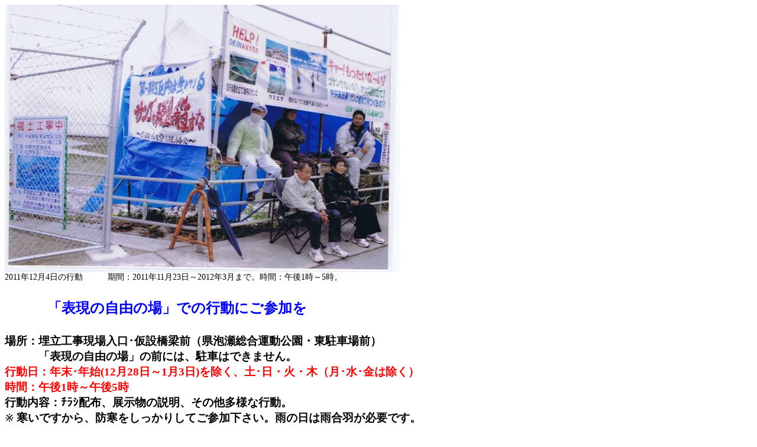

--- FILE ---
content_type: text/html
request_url: http://www.awase.net/maekawa/hyougenjiyuu.htm
body_size: 3494
content:
<html xmlns:v="urn:schemas-microsoft-com:vml"
xmlns:o="urn:schemas-microsoft-com:office:office"
xmlns:w="urn:schemas-microsoft-com:office:word"
xmlns="http://www.w3.org/TR/REC-html40">

<head>
<meta http-equiv=Content-Type content="text/html; charset=shift_jis">
<meta name=ProgId content=Word.Document>
<meta name=Generator content="Microsoft Word 11">
<meta name=Originator content="Microsoft Word 11">
<link rel=File-List href="hyougenjiyuu.files/filelist.xml">
<link rel=Edit-Time-Data href="hyougenjiyuu.files/editdata.mso">
<!--[if !mso]>
<style>
v\:* {behavior:url(#default#VML);}
o\:* {behavior:url(#default#VML);}
w\:* {behavior:url(#default#VML);}
.shape {behavior:url(#default#VML);}
</style>
<![endif]-->
<title> </title>
<!--[if gte mso 9]><xml>
 <o:DocumentProperties>
  <o:Author>seiji</o:Author>
  <o:LastAuthor>seiji</o:LastAuthor>
  <o:Revision>3</o:Revision>
  <o:TotalTime>31</o:TotalTime>
  <o:Created>2011-12-16T09:49:00Z</o:Created>
  <o:LastSaved>2011-12-16T10:04:00Z</o:LastSaved>
  <o:Pages>1</o:Pages>
  <o:Words>44</o:Words>
  <o:Characters>253</o:Characters>
  <o:Lines>2</o:Lines>
  <o:Paragraphs>1</o:Paragraphs>
  <o:CharactersWithSpaces>296</o:CharactersWithSpaces>
  <o:Version>11.9999</o:Version>
 </o:DocumentProperties>
</xml><![endif]--><!--[if gte mso 9]><xml>
 <w:WordDocument>
  <w:Zoom>125</w:Zoom>
  <w:SpellingState>Clean</w:SpellingState>
  <w:PunctuationKerning/>
  <w:DrawingGridHorizontalSpacing>9.45 pt</w:DrawingGridHorizontalSpacing>
  <w:DrawingGridVerticalSpacing>14.55 pt</w:DrawingGridVerticalSpacing>
  <w:DisplayHorizontalDrawingGridEvery>0</w:DisplayHorizontalDrawingGridEvery>
  <w:ValidateAgainstSchemas/>
  <w:SaveIfXMLInvalid>false</w:SaveIfXMLInvalid>
  <w:IgnoreMixedContent>false</w:IgnoreMixedContent>
  <w:AlwaysShowPlaceholderText>false</w:AlwaysShowPlaceholderText>
  <w:Compatibility>
   <w:SpaceForUL/>
   <w:BalanceSingleByteDoubleByteWidth/>
   <w:DoNotLeaveBackslashAlone/>
   <w:ULTrailSpace/>
   <w:DoNotExpandShiftReturn/>
   <w:AdjustLineHeightInTable/>
   <w:BreakWrappedTables/>
   <w:SnapToGridInCell/>
   <w:WrapTextWithPunct/>
   <w:UseAsianBreakRules/>
   <w:DontGrowAutofit/>
   <w:UseFELayout/>
  </w:Compatibility>
  <w:BrowserLevel>MicrosoftInternetExplorer4</w:BrowserLevel>
 </w:WordDocument>
</xml><![endif]--><!--[if gte mso 9]><xml>
 <w:LatentStyles DefLockedState="false" LatentStyleCount="156">
 </w:LatentStyles>
</xml><![endif]-->
<style>
<!--
 /* Font Definitions */
 @font-face
	{font-family:"ＭＳ 明朝";
	panose-1:2 2 6 9 4 2 5 8 3 4;
	mso-font-alt:"MS Mincho";
	mso-font-charset:128;
	mso-generic-font-family:roman;
	mso-font-pitch:fixed;
	mso-font-signature:-1610612033 1757936891 16 0 131231 0;}
@font-face
	{font-family:Century;
	panose-1:2 4 6 4 5 5 5 2 3 4;
	mso-font-charset:0;
	mso-generic-font-family:roman;
	mso-font-pitch:variable;
	mso-font-signature:647 0 0 0 159 0;}
@font-face
	{font-family:"\@ＭＳ 明朝";
	panose-1:2 2 6 9 4 2 5 8 3 4;
	mso-font-charset:128;
	mso-generic-font-family:roman;
	mso-font-pitch:fixed;
	mso-font-signature:-1610612033 1757936891 16 0 131231 0;}
 /* Style Definitions */
 p.MsoNormal, li.MsoNormal, div.MsoNormal
	{mso-style-parent:"";
	margin:0mm;
	margin-bottom:.0001pt;
	text-align:justify;
	text-justify:inter-ideograph;
	mso-pagination:none;
	font-size:10.5pt;
	mso-bidi-font-size:12.0pt;
	font-family:Century;
	mso-fareast-font-family:"ＭＳ 明朝";
	mso-bidi-font-family:"Times New Roman";
	mso-font-kerning:1.0pt;}
 /* Page Definitions */
 @page
	{mso-page-border-surround-header:no;
	mso-page-border-surround-footer:no;}
@page Section1
	{size:595.3pt 841.9pt;
	margin:42.55pt 42.55pt 42.55pt 42.55pt;
	mso-header-margin:45.35pt;
	mso-footer-margin:49.6pt;
	mso-paper-source:0;}
div.Section1
	{page:Section1;}
 /* List Definitions */
 @list l0
	{mso-list-id:1840463950;
	mso-list-type:hybrid;
	mso-list-template-ids:-249951642 -1689646358 67698699 67698701 67698689 67698699 67698701 67698689 67698699 67698701;}
@list l0:level1
	{mso-level-start-at:0;
	mso-level-number-format:bullet;
	mso-level-text:※;
	mso-level-tab-stop:18.0pt;
	mso-level-number-position:left;
	margin-left:18.0pt;
	text-indent:-18.0pt;
	font-family:"ＭＳ 明朝";
	mso-bidi-font-family:"Times New Roman";}
@list l0:level2
	{mso-level-tab-stop:72.0pt;
	mso-level-number-position:left;
	text-indent:-18.0pt;}
@list l0:level3
	{mso-level-tab-stop:108.0pt;
	mso-level-number-position:left;
	text-indent:-18.0pt;}
@list l0:level4
	{mso-level-tab-stop:144.0pt;
	mso-level-number-position:left;
	text-indent:-18.0pt;}
@list l0:level5
	{mso-level-tab-stop:180.0pt;
	mso-level-number-position:left;
	text-indent:-18.0pt;}
@list l0:level6
	{mso-level-tab-stop:216.0pt;
	mso-level-number-position:left;
	text-indent:-18.0pt;}
@list l0:level7
	{mso-level-tab-stop:252.0pt;
	mso-level-number-position:left;
	text-indent:-18.0pt;}
@list l0:level8
	{mso-level-tab-stop:288.0pt;
	mso-level-number-position:left;
	text-indent:-18.0pt;}
@list l0:level9
	{mso-level-tab-stop:324.0pt;
	mso-level-number-position:left;
	text-indent:-18.0pt;}
ol
	{margin-bottom:0mm;}
ul
	{margin-bottom:0mm;}
-->
</style>
<!--[if gte mso 10]>
<style>
 /* Style Definitions */
 table.MsoNormalTable
	{mso-style-name:標準の表;
	mso-tstyle-rowband-size:0;
	mso-tstyle-colband-size:0;
	mso-style-noshow:yes;
	mso-style-parent:"";
	mso-padding-alt:0mm 5.4pt 0mm 5.4pt;
	mso-para-margin:0mm;
	mso-para-margin-bottom:.0001pt;
	mso-pagination:widow-orphan;
	font-size:10.0pt;
	font-family:"Times New Roman";
	mso-fareast-font-family:"Times New Roman";
	mso-ansi-language:#0400;
	mso-fareast-language:#0400;
	mso-bidi-language:#0400;}
</style>
<![endif]--><!--[if gte mso 9]><xml>
 <o:shapedefaults v:ext="edit" spidmax="3074">
  <v:textbox inset="5.85pt,.7pt,5.85pt,.7pt"/>
 </o:shapedefaults></xml><![endif]--><!--[if gte mso 9]><xml>
 <o:shapelayout v:ext="edit">
  <o:idmap v:ext="edit" data="1"/>
 </o:shapelayout></xml><![endif]-->
</head>

<body lang=JA style='tab-interval:42.0pt;text-justify-trim:punctuation'>

<div class=Section1>

<p class=MsoNormal><span lang=EN-US><!--[if gte vml 1]><v:shapetype id="_x0000_t75"
 coordsize="21600,21600" o:spt="75" o:preferrelative="t" path="m@4@5l@4@11@9@11@9@5xe"
 filled="f" stroked="f">
 <v:stroke joinstyle="miter"/>
 <v:formulas>
  <v:f eqn="if lineDrawn pixelLineWidth 0"/>
  <v:f eqn="sum @0 1 0"/>
  <v:f eqn="sum 0 0 @1"/>
  <v:f eqn="prod @2 1 2"/>
  <v:f eqn="prod @3 21600 pixelWidth"/>
  <v:f eqn="prod @3 21600 pixelHeight"/>
  <v:f eqn="sum @0 0 1"/>
  <v:f eqn="prod @6 1 2"/>
  <v:f eqn="prod @7 21600 pixelWidth"/>
  <v:f eqn="sum @8 21600 0"/>
  <v:f eqn="prod @7 21600 pixelHeight"/>
  <v:f eqn="sum @10 21600 0"/>
 </v:formulas>
 <v:path o:extrusionok="f" gradientshapeok="t" o:connecttype="rect"/>
 <o:lock v:ext="edit" aspectratio="t"/>
</v:shapetype><v:shape id="_x0000_i1025" type="#_x0000_t75" style='width:501pt;
 height:339pt'>
 <v:imagedata src="hyougenjiyuu.files/image001.jpg" o:title="image002"/>
</v:shape><![endif]--><![if !vml]><img width=668 height=452
src="hyougenjiyuu.files/image001.jpg" v:shapes="_x0000_i1025"><![endif]></span></p>

<p class=MsoNormal><span lang=EN-US>2011</span><span style='font-family:"ＭＳ 明朝";
mso-ascii-font-family:Century;mso-hansi-font-family:Century'>年</span><span
lang=EN-US>12</span><span style='font-family:"ＭＳ 明朝";mso-ascii-font-family:
Century;mso-hansi-font-family:Century'>月</span><span lang=EN-US>4</span><span
style='font-family:"ＭＳ 明朝";mso-ascii-font-family:Century;mso-hansi-font-family:
Century'>日の行動　　　期間：</span><span lang=EN-US>2011</span><span style='font-family:
"ＭＳ 明朝";mso-ascii-font-family:Century;mso-hansi-font-family:Century'>年</span><span
lang=EN-US>11</span><span style='font-family:"ＭＳ 明朝";mso-ascii-font-family:
Century;mso-hansi-font-family:Century'>月</span><span lang=EN-US>23</span><span
style='font-family:"ＭＳ 明朝";mso-ascii-font-family:Century;mso-hansi-font-family:
Century'>日～</span><span lang=EN-US>2012</span><span style='font-family:"ＭＳ 明朝";
mso-ascii-font-family:Century;mso-hansi-font-family:Century'>年</span><span
lang=EN-US>3</span><span style='font-family:"ＭＳ 明朝";mso-ascii-font-family:Century;
mso-hansi-font-family:Century'>月まで。時間：午後</span><span lang=EN-US>1</span><span
style='font-family:"ＭＳ 明朝";mso-ascii-font-family:Century;mso-hansi-font-family:
Century'>時～</span><span lang=EN-US>5</span><span style='font-family:"ＭＳ 明朝";
mso-ascii-font-family:Century;mso-hansi-font-family:Century'>時。</span></p>

<p class=MsoNormal style='text-indent:54.2pt;mso-char-indent-count:3.0'><b
style='mso-bidi-font-weight:normal'><span lang=EN-US style='font-size:18.0pt'><o:p>&nbsp;</o:p></span></b></p>

<p class=MsoNormal style='text-indent:54.2pt;mso-char-indent-count:3.0'><b
style='mso-bidi-font-weight:normal'><span style='font-size:18.0pt;font-family:
"ＭＳ 明朝";mso-ascii-font-family:Century;mso-hansi-font-family:Century;color:blue'>「表現の自由の場」での行動にご参加を</span></b><b
style='mso-bidi-font-weight:normal'><span lang=EN-US style='font-size:18.0pt;
color:blue'><o:p></o:p></span></b></p>

<p class=MsoNormal><b style='mso-bidi-font-weight:normal'><span lang=EN-US
style='font-size:18.0pt'><o:p>&nbsp;</o:p></span></b></p>

<p class=MsoNormal><b style='mso-bidi-font-weight:normal'><span
style='font-size:14.0pt;font-family:"ＭＳ 明朝";mso-ascii-font-family:Century;
mso-hansi-font-family:Century'>場所：埋立工事現場入口･仮設橋梁前（県泡瀬総合運動公園・東駐車場前）</span></b><b
style='mso-bidi-font-weight:normal'><span lang=EN-US style='font-size:14.0pt'><o:p></o:p></span></b></p>

<p class=MsoNormal><b style='mso-bidi-font-weight:normal'><span
style='font-size:14.0pt;font-family:"ＭＳ 明朝";mso-ascii-font-family:Century;
mso-hansi-font-family:Century'>　　　「表現の自由の場」の前には、駐車はできません。</span></b><b
style='mso-bidi-font-weight:normal'><span lang=EN-US style='font-size:14.0pt'><o:p></o:p></span></b></p>

<p class=MsoNormal><b style='mso-bidi-font-weight:normal'><span
style='font-size:14.0pt;font-family:"ＭＳ 明朝";mso-ascii-font-family:Century;
mso-hansi-font-family:Century;color:red'>行動日：年末･年始</span></b><b
style='mso-bidi-font-weight:normal'><span lang=EN-US style='font-size:14.0pt;
color:red'>(12</span></b><b style='mso-bidi-font-weight:normal'><span
style='font-size:14.0pt;font-family:"ＭＳ 明朝";mso-ascii-font-family:Century;
mso-hansi-font-family:Century;color:red'>月</span></b><b style='mso-bidi-font-weight:
normal'><span lang=EN-US style='font-size:14.0pt;color:red'>28</span></b><b
style='mso-bidi-font-weight:normal'><span style='font-size:14.0pt;font-family:
"ＭＳ 明朝";mso-ascii-font-family:Century;mso-hansi-font-family:Century;color:red'>日～</span></b><b
style='mso-bidi-font-weight:normal'><span lang=EN-US style='font-size:14.0pt;
color:red'>1</span></b><b style='mso-bidi-font-weight:normal'><span
style='font-size:14.0pt;font-family:"ＭＳ 明朝";mso-ascii-font-family:Century;
mso-hansi-font-family:Century;color:red'>月</span></b><b style='mso-bidi-font-weight:
normal'><span lang=EN-US style='font-size:14.0pt;color:red'>3</span></b><b
style='mso-bidi-font-weight:normal'><span style='font-size:14.0pt;font-family:
"ＭＳ 明朝";mso-ascii-font-family:Century;mso-hansi-font-family:Century;color:red'>日</span></b><b
style='mso-bidi-font-weight:normal'><span lang=EN-US style='font-size:14.0pt;
color:red'>)</span></b><b style='mso-bidi-font-weight:normal'><span
style='font-size:14.0pt;font-family:"ＭＳ 明朝";mso-ascii-font-family:Century;
mso-hansi-font-family:Century;color:red'>を除く、土･日・火・木（月･水･金は除く）</span></b><b
style='mso-bidi-font-weight:normal'><span lang=EN-US style='font-size:14.0pt;
color:red'><o:p></o:p></span></b></p>

<p class=MsoNormal><b style='mso-bidi-font-weight:normal'><span
style='font-size:14.0pt;font-family:"ＭＳ 明朝";mso-ascii-font-family:Century;
mso-hansi-font-family:Century;color:red'>時間：午後</span></b><b style='mso-bidi-font-weight:
normal'><span lang=EN-US style='font-size:14.0pt;color:red'>1</span></b><b
style='mso-bidi-font-weight:normal'><span style='font-size:14.0pt;font-family:
"ＭＳ 明朝";mso-ascii-font-family:Century;mso-hansi-font-family:Century;color:red'>時～午後</span></b><b
style='mso-bidi-font-weight:normal'><span lang=EN-US style='font-size:14.0pt;
color:red'>5</span></b><b style='mso-bidi-font-weight:normal'><span
style='font-size:14.0pt;font-family:"ＭＳ 明朝";mso-ascii-font-family:Century;
mso-hansi-font-family:Century;color:red'>時</span></b><b style='mso-bidi-font-weight:
normal'><span lang=EN-US style='font-size:14.0pt;color:red'><o:p></o:p></span></b></p>

<p class=MsoNormal><b style='mso-bidi-font-weight:normal'><span
style='font-size:14.0pt;font-family:"ＭＳ 明朝";mso-ascii-font-family:Century;
mso-hansi-font-family:Century'>行動内容：ﾁﾗｼ配布、展示物の説明、その他多様な行動。</span></b><b
style='mso-bidi-font-weight:normal'><span lang=EN-US style='font-size:14.0pt'><o:p></o:p></span></b></p>

<p class=MsoNormal style='margin-left:18.0pt;text-indent:-18.0pt;mso-list:l0 level1 lfo2;
tab-stops:list 18.0pt'><![if !supportLists]><span lang=EN-US style='font-size:
14.0pt;font-family:"ＭＳ 明朝";mso-bidi-font-family:"ＭＳ 明朝"'><span
style='mso-list:Ignore'>※<span style='font:7.0pt "Times New Roman"'>&nbsp; </span></span></span><![endif]><b
style='mso-bidi-font-weight:normal'><span style='font-size:14.0pt;font-family:
"ＭＳ 明朝";mso-ascii-font-family:Century;mso-hansi-font-family:Century'>寒いですから、防寒をしっかりしてご参加下さい。雨の日は雨合羽が必要です。</span></b><b
style='mso-bidi-font-weight:normal'><span lang=EN-US style='font-size:14.0pt'><o:p></o:p></span></b></p>

<p class=MsoNormal style='margin-left:18.0pt;text-indent:-18.0pt;mso-list:l0 level1 lfo2;
tab-stops:list 18.0pt'><![if !supportLists]><span lang=EN-US style='font-size:
14.0pt;font-family:"ＭＳ 明朝";mso-bidi-font-family:"ＭＳ 明朝"'><span
style='mso-list:Ignore'>※<span style='font:7.0pt "Times New Roman"'>&nbsp; </span></span></span><![endif]><b
style='mso-bidi-font-weight:normal'><span style='font-size:14.0pt;font-family:
"ＭＳ 明朝";mso-ascii-font-family:Century;mso-hansi-font-family:Century'>都合で暫く休んでいましたが、</span></b><b
style='mso-bidi-font-weight:normal'><span lang=EN-US style='font-size:14.0pt'>12</span></b><b
style='mso-bidi-font-weight:normal'><span style='font-size:14.0pt;font-family:
"ＭＳ 明朝";mso-ascii-font-family:Century;mso-hansi-font-family:Century'>月</span></b><b
style='mso-bidi-font-weight:normal'><span lang=EN-US style='font-size:14.0pt'>17</span></b><b
style='mso-bidi-font-weight:normal'><span style='font-size:14.0pt;font-family:
"ＭＳ 明朝";mso-ascii-font-family:Century;mso-hansi-font-family:Century'>日（土）から行動を再開します。</span></b><b
style='mso-bidi-font-weight:normal'><span lang=EN-US style='font-size:14.0pt'><o:p></o:p></span></b></p>

<p class=MsoNormal><b style='mso-bidi-font-weight:normal'><span lang=EN-US
style='font-size:14.0pt'><o:p>&nbsp;</o:p></span></b></p>

<p class=MsoNormal><b style='mso-bidi-font-weight:normal'><span lang=EN-US
style='font-size:14.0pt'><o:p>&nbsp;</o:p></span></b></p>

</div>

</body>

</html>
